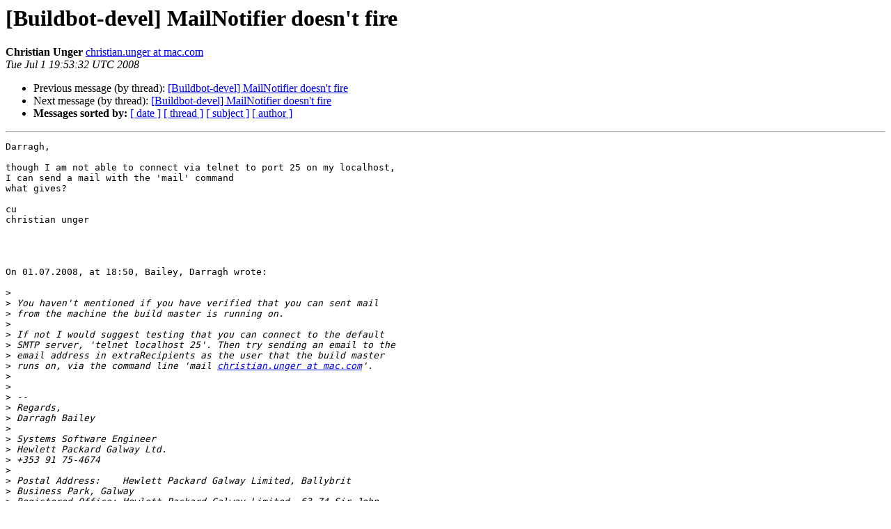

--- FILE ---
content_type: text/html
request_url: https://lists.buildbot.net/pipermail/devel/2008-July/003508.html
body_size: 6484
content:
<!DOCTYPE HTML PUBLIC "-//W3C//DTD HTML 4.01 Transitional//EN">
<HTML>
 <HEAD>
   <TITLE> [Buildbot-devel] MailNotifier doesn't fire
   </TITLE>
   <LINK REL="Index" HREF="index.html" >
   <LINK REL="made" HREF="mailto:devel%40buildbot.net?Subject=Re%3A%20%5BBuildbot-devel%5D%20MailNotifier%20doesn%27t%20fire&In-Reply-To=%3C04D5EBEE-85F7-4074-875A-4D9B0F4AE12E%40mac.com%3E">
   <META NAME="robots" CONTENT="index,nofollow">
   <style type="text/css">
       pre {
           white-space: pre-wrap;       /* css-2.1, curent FF, Opera, Safari */
           }
   </style>
   <META http-equiv="Content-Type" content="text/html; charset=us-ascii">
   <LINK REL="Previous"  HREF="003501.html">
   <LINK REL="Next"  HREF="003509.html">
 </HEAD>
 <BODY BGCOLOR="#ffffff">
   <H1>[Buildbot-devel] MailNotifier doesn't fire</H1>
    <B>Christian Unger</B> 
    <A HREF="mailto:devel%40buildbot.net?Subject=Re%3A%20%5BBuildbot-devel%5D%20MailNotifier%20doesn%27t%20fire&In-Reply-To=%3C04D5EBEE-85F7-4074-875A-4D9B0F4AE12E%40mac.com%3E"
       TITLE="[Buildbot-devel] MailNotifier doesn't fire">christian.unger at mac.com
       </A><BR>
    <I>Tue Jul  1 19:53:32 UTC 2008</I>
    <P><UL>
        <LI>Previous message (by thread): <A HREF="003501.html">[Buildbot-devel] MailNotifier doesn't fire
</A></li>
        <LI>Next message (by thread): <A HREF="003509.html">[Buildbot-devel] MailNotifier doesn't fire
</A></li>
         <LI> <B>Messages sorted by:</B> 
              <a href="date.html#3508">[ date ]</a>
              <a href="thread.html#3508">[ thread ]</a>
              <a href="subject.html#3508">[ subject ]</a>
              <a href="author.html#3508">[ author ]</a>
         </LI>
       </UL>
    <HR>  
<!--beginarticle-->
<PRE>
Darragh,

though I am not able to connect via telnet to port 25 on my localhost,  
I can send a mail with the 'mail' command
what gives?

cu
christian unger




On 01.07.2008, at 18:50, Bailey, Darragh wrote:

&gt;<i>
</I>&gt;<i> You haven't mentioned if you have verified that you can sent mail  
</I>&gt;<i> from the machine the build master is running on.
</I>&gt;<i>
</I>&gt;<i> If not I would suggest testing that you can connect to the default  
</I>&gt;<i> SMTP server, 'telnet localhost 25'. Then try sending an email to the  
</I>&gt;<i> email address in extraRecipients as the user that the build master  
</I>&gt;<i> runs on, via the command line 'mail <A HREF="http://buildbot.net/mailman/listinfo/devel">christian.unger at mac.com</A>'.
</I>&gt;<i>
</I>&gt;<i>
</I>&gt;<i> --
</I>&gt;<i> Regards,
</I>&gt;<i> Darragh Bailey
</I>&gt;<i>
</I>&gt;<i> Systems Software Engineer
</I>&gt;<i> Hewlett Packard Galway Ltd.
</I>&gt;<i> +353 91 75-4674
</I>&gt;<i>
</I>&gt;<i> Postal Address:    Hewlett Packard Galway Limited, Ballybrit  
</I>&gt;<i> Business Park, Galway
</I>&gt;<i> Registered Office: Hewlett Packard Galway Limited, 63-74 Sir John  
</I>&gt;<i> Rogerson's Quay Dublin 2
</I>&gt;<i> Registered Number: 361933
</I>&gt;<i>
</I>&gt;<i> _______________________________________________
</I>&gt;<i> The contents of this message and any attachments to it are  
</I>&gt;<i> confidential and may be legally privileged. If you have received  
</I>&gt;<i> this message in error you should delete it from your system  
</I>&gt;<i> immediately and advise the sender.
</I>&gt;<i> To any recipient of this message within HP, unless otherwise stated  
</I>&gt;<i> you should consider this message and attachments as &quot;HP CONFIDENTIAL&quot;.
</I>&gt;<i>
</I>&gt;<i>
</I>&gt;&gt;<i> -----Original Message-----
</I>&gt;&gt;<i> From: <A HREF="http://buildbot.net/mailman/listinfo/devel">buildbot-devel-bounces at lists.sourceforge.net</A> [mailto:buildbot-devel-
</I>&gt;&gt;<i> <A HREF="http://buildbot.net/mailman/listinfo/devel">bounces at lists.sourceforge.net</A>] On Behalf Of Christian Unger
</I>&gt;&gt;<i> Sent: 01 July 2008 17:38
</I>&gt;&gt;<i> To: buildbot-devel
</I>&gt;&gt;<i> Subject: [Buildbot-devel] MailNotifier doesn't fire
</I>&gt;&gt;<i>
</I>&gt;&gt;<i>
</I>&gt;&gt;<i>
</I>&gt;&gt;<i>
</I>&gt;&gt;<i> On an OS X 10.5.3 System wit bb 0.77 installed, my mail notifier
</I>&gt;&gt;<i> doesn't fire.
</I>&gt;&gt;<i>
</I>&gt;&gt;<i> from buildbot.status.mail import MailNotifier
</I>&gt;&gt;<i>
</I>&gt;&gt;<i> mn = MailNotifier(sendToInterestedUsers=False,
</I>&gt;&gt;<i>                   extraRecipients=['<A HREF="http://buildbot.net/mailman/listinfo/devel">christian.unger at mac.com</A>'])
</I>&gt;&gt;<i>
</I>&gt;&gt;<i> results in
</I>&gt;&gt;<i>
</I>&gt;&gt;<i> Failure: twisted.internet.error.ConnectionRefusedError: Connection  
</I>&gt;&gt;<i> was
</I>&gt;&gt;<i> refused by other side: 61: Connection refused.
</I>&gt;&gt;<i>
</I>&gt;&gt;<i>
</I>&gt;&gt;<i> who knows why?
</I>&gt;&gt;<i>
</I>&gt;&gt;<i> cu
</I>&gt;&gt;<i> christian unger
</I>&gt;&gt;<i>
</I>&gt;&gt;<i>
</I>&gt;&gt;<i>
</I>&gt;&gt;<i>
</I>&gt;&gt;<i>
</I>&gt;&gt;<i> -------------------------------------------------------------------------
</I>&gt;&gt;<i> Sponsored by: SourceForge.net Community Choice Awards: VOTE NOW!
</I>&gt;&gt;<i> Studies have shown that voting for your favorite open source project,
</I>&gt;&gt;<i> along with a healthy diet, reduces your potential for chronic  
</I>&gt;&gt;<i> lameness
</I>&gt;&gt;<i> and boredom. Vote Now at <A HREF="http://www.sourceforge.net/community/cca08">http://www.sourceforge.net/community/cca08</A>
</I>&gt;&gt;<i> _______________________________________________
</I>&gt;&gt;<i> Buildbot-devel mailing list
</I>&gt;&gt;<i> <A HREF="http://buildbot.net/mailman/listinfo/devel">Buildbot-devel at lists.sourceforge.net</A>
</I>&gt;&gt;<i> <A HREF="https://lists.sourceforge.net/lists/listinfo/buildbot-devel">https://lists.sourceforge.net/lists/listinfo/buildbot-devel</A>
</I>


</PRE>

<!--endarticle-->
    <HR>
    <P><UL>
        <!--threads-->
	<LI>Previous message (by thread): <A HREF="003501.html">[Buildbot-devel] MailNotifier doesn't fire
</A></li>
	<LI>Next message (by thread): <A HREF="003509.html">[Buildbot-devel] MailNotifier doesn't fire
</A></li>
         <LI> <B>Messages sorted by:</B> 
              <a href="date.html#3508">[ date ]</a>
              <a href="thread.html#3508">[ thread ]</a>
              <a href="subject.html#3508">[ subject ]</a>
              <a href="author.html#3508">[ author ]</a>
         </LI>
       </UL>

<hr>
<a href="http://buildbot.net/mailman/listinfo/devel">More information about the devel
mailing list</a><br>
</body></html>
